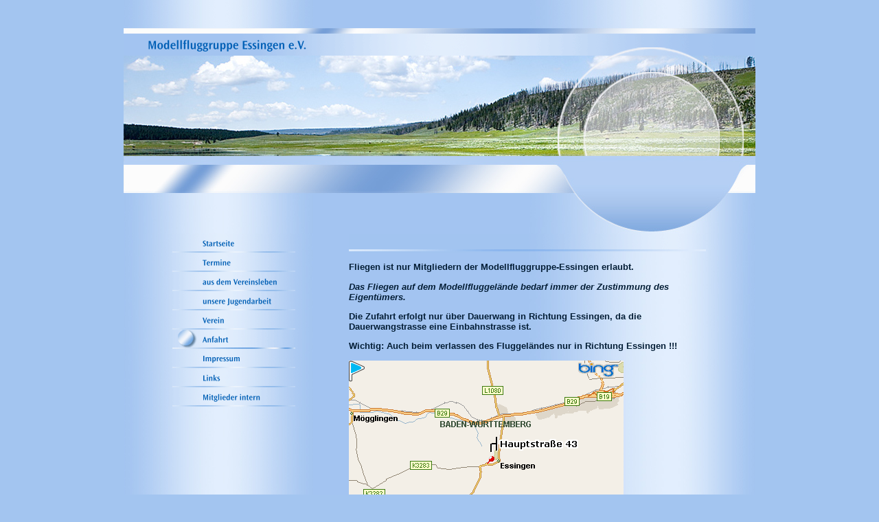

--- FILE ---
content_type: text/html
request_url: http://modellfluggruppe-essingen.de/40911.html
body_size: 11966
content:
<HTML xmlns:lxslt="http://xml.apache.org/xslt"><HEAD><META http-equiv="Content-Type" content="text/html; charset=UTF-8"><!--#set var="__path_prefix__" value="." --><SCRIPT>var __path_prefix__ = '.';</SCRIPT><meta name="GENERATOR" content="www.cm4all.com"><TITLE>Modellfluggruppe Essingen</TITLE><STYLE type="text/css" cm:escaping="no">
		BODY { font-family: Arial, Helvetica, sans-serif;
		color: #041E36;
		background: #A3C5F0 url("./templates/Circles/img/A3C5F0/bg.jpg");
		background-repeat: repeat-y;
		background-position: center top;
		margin: 0;
		padding: 41px 0 0 0;
		}
		a:link { color:#041E36; }
		a:visited { color:#041E36; }
		a:active { color:#041E36; }
		TD {font-family: Arial, Helvetica, sans-serif; font-size:10pt; color: #041E36; }
    </STYLE><META name="keywords" content="Ihr Name,Fansite, Fanseite,Fan,Fans,Film, Kino, Video, Foto,Action, Comedy, movie tip, film tip, Erotik, barbarella, Aktuell, Aushang, Fotos, Auktion, Auktionen, Tipps, Horror, Drama,  ">
<META name="description" content="Ihr Name - Die Website auf der Sie alles zum Thema Kino finden! Informationen, Hintergründe und Bilder rund ums Kino...  ">
<META name="abstract" content="Ihr Name - Die Website auf der Sie alles zum Thema Kino finden! Informationen, Hintergründe und Bilder rund ums Kino...  ">
<LINK type="text/css" rel="stylesheet" href="./templates/Circles/img/A3C5F0/webapp_041E36_A3C5F0.css"><!--
[deploy]
--><SCRIPT type="text/javascript" src="./include/url.js"></SCRIPT><SCRIPT type="text/javascript" src="./include/swfobject.js"></SCRIPT><SCRIPT type="text/javascript" src="./include/sitetree.js"></SCRIPT><LINK href="./templates/Circles/img/A3C5F0/table.css" type="text/css" rel="stylesheet"><LINK href="./include/user.css" type="text/css" rel="stylesheet"><STYLE type="text/css">
	div.footerBox {
        width:95%;
		margin:10px;
		padding-top: 10px;
		border-top: 1px solid #041E36;
	}
	.footer_timestamp_small {
		font-size:smaller;
	}
</STYLE><SCRIPT>

var __navi_init_done__ = false;
function swapImage(img) {
if (__navi_init_done__&& document.images[img])document.images[img].src = eval(img + '_hi.src');
}
function reSwapImage(img) {
if (__navi_init_done__&& document.images[img])document.images[img].src = eval(img + '_no.src');
}

function __moveToParent() {
	var currentId = '40911';
	var parent = theSitetree.getParentById(currentId);
	if (parent != null)
		document.location.href = __path_prefix__ + parent[POS_HREF] + "?" + URL.getSessionString();
}
if (typeof(moveToParent) != "function") {
	moveToParent = __moveToParent;
}
</SCRIPT></HEAD><BODY topmargin="0" marginwidth="0" marginheight="0" leftmargin="0" bgcolor="A3C5F0"><TABLE width="920" id="Tabelle_01" height="601" cellspacing="0" cellpadding="0" border="0" align="center"><TR><TD colspan="6"><IMG width="920" src="./templates/Circles/img/A3C5F0/Slice01.jpg" height="8"></TD></TR><TR><TD><IMG width="35" src="./templates/Circles/img/A3C5F0/Slice02.jpg" height="32"></TD><TD colspan="5"><IMG width="885" src="./templates/Circles/img//../../../Circles/img/company_name.gif" height="32"></TD></TR><TR><TD colspan="6"><IMG width="920" src="./templates/Circles/img/A3C5F0/kv_10971.jpg" height="146"></TD></TR><TR><TD colspan="6"><IMG width="920" src="./templates/Circles/img/A3C5F0/Slice05.jpg" height="113"></TD></TR><TR><TD valign="top" colspan="2" background="./templates/Circles/img/A3C5F0/Slice06bg.jpg"><IMG width="65" src="./templates/Circles/img/A3C5F0/Slice06.jpg" height="202"></TD><TD width="195" valign="top" height="202" background="./templates/Circles/img/A3C5F0/bg_nav.jpg"><TABLE xmlns:lxslt="http://xml.apache.org/xslt" cellspacing="0" cellpadding="0" border="0"><TR><TD><A onmouseout="reSwapImage('CM4all_39994');" onmouseover="swapImage('CM4all_39994');" href="./39994.html" target=""><IMG name="CM4all_39994" src="./templates/Circles/img/navi/39994_n.gif?cc=1739822396179" alt="Startseite" border="0"></A></TD></TR><TR><TD><A onmouseout="reSwapImage('CM4all_40744');" onmouseover="swapImage('CM4all_40744');" href="./40744.html" target=""><IMG name="CM4all_40744" src="./templates/Circles/img/navi/40744_n.gif?cc=1739822396179" alt="Termine" border="0"></A></TD></TR><TR><TD><A onmouseout="reSwapImage('CM4all_40753');" onmouseover="swapImage('CM4all_40753');" href="./40753/home.html" target=""><IMG name="CM4all_40753" src="./templates/Circles/img/navi/40753_n.gif?cc=1739822396179" alt="aus dem Vereinsleben" border="0"></A></TD></TR><TR><TD><A onmouseout="reSwapImage('CM4all_42611');" onmouseover="swapImage('CM4all_42611');" href="./42611/home.html" target=""><IMG name="CM4all_42611" src="./templates/Circles/img/navi/42611_n.gif?cc=1739822396179" alt="unsere Jugendarbeit" border="0"></A></TD></TR><TR><TD><A onmouseout="reSwapImage('CM4all_40658');" onmouseover="swapImage('CM4all_40658');" href="./40658/home.html" target=""><IMG name="CM4all_40658" src="./templates/Circles/img/navi/40658_n.gif?cc=1739822396179" alt="Verein" border="0"></A></TD></TR><TR><TD><A href="./40911.html" target=""><IMG name="CM4all_40911" src="./templates/Circles/img/navi/40911_h.gif?cc=1739822396179" alt="Anfahrt" border="0"></A></TD></TR><TR><TD><A onmouseout="reSwapImage('CM4all_40564');" onmouseover="swapImage('CM4all_40564');" href="./40564.html" target=""><IMG name="CM4all_40564" src="./templates/Circles/img/navi/40564_n.gif?cc=1739822396179" alt="Impressum" border="0"></A></TD></TR><TR><TD><A onmouseout="reSwapImage('CM4all_41195');" onmouseover="swapImage('CM4all_41195');" href="./41195.html" target=""><IMG name="CM4all_41195" src="./templates/Circles/img/navi/41195_n.gif?cc=1739822396179" alt="Links" border="0"></A></TD></TR><TR><TD><A onmouseout="reSwapImage('CM4all_41279');" onmouseover="swapImage('CM4all_41279');" href="./41279.html" target=""><IMG name="CM4all_41279" src="./templates/Circles/img/navi/41279_n.gif?cc=1739822396179" alt="Mitglieder intern" border="0"></A></TD></TR></TABLE></TD><TD valign="top" background="./templates/Circles/img/A3C5F0/Slice08bg.jpg"><IMG width="68" src="./templates/Circles/img/A3C5F0/Slice08.jpg" height="202"></TD><TD width="520" valign="top" height="202" background="./templates/Circles/img/A3C5F0/bg_content.jpg"><CENTER><div id='pre_content_div' style='display:none;'></div></CENTER><P><IMG src="./img/content/40911_40915.gif"><BR clear="all"></P><P><B>Fliegen ist nur Mitgliedern der Modellfluggruppe-Essingen erlaubt. </B><BR clear="all"></P><P><B><I>Das Fliegen auf dem Modellfluggel&auml;nde bedarf immer der Zustimmung des Eigent&uuml;mers.</I></B><BR clear="all"></P><P><B>Die Zufahrt erfolgt nur&nbsp;&uuml;ber Dauerwang in Richtung Essingen, da die Dauerwangstrasse&nbsp;eine Einbahnstrasse ist.</B>&nbsp;<BR clear="all"></P><P><B>Wichtig: Auch beim verlassen des Fluggel&auml;ndes nur in Richtung Essingen !!!</B><BR clear="all"></P><SCRIPT>
		
			if (typeof(theTemplate) != 'undefined' && theTemplate.hasFlashNavigation == "true") {
				if (window == window.top || parent.document.location.href.indexOf("main.html") == -1) {
					document.body.style.backgroundColor='#' +theTemplate.contentBGColor ;
					document.location.replace( __path_prefix__ + "/main.html?src=" + jencode(document.location.pathname + document.location.search));
				} else {
				 	document.body.style.backgroundColor='#' +theTemplate.contentBGColor ;
				}
			}
		
	</SCRIPT><!-- WebApp ID: 2001 -->
<SCRIPT>
/* please note: this script requires url.js */
if (typeof(__path_prefix__) == 'undefined')
    __path_prefix__ = '.';
if (typeof(URL) == 'function') {
    var appLoaderUrl = new URL('https://homepage.t-online.de/cgi-bin/AppLoader/ATOIX0IRRN4G/2001/location/language%3Ade%3Bcountry%3ADE%3BisIncluded%3Afalse%3B?cc=1739822396731');
    if (appLoaderUrl.setSession())
        appLoaderUrl.setParameter("foo", Math.random(), true);
  document.write("<SCRIPT src='" + appLoaderUrl.toExternalForm() + "'></"+"SCRIPT>");
}
</SCRIPT>
<NOSCRIPT>Bitte aktivieren Sie Javascript, um den Lageplan zu sehen.</NOSCRIPT>
<P><IMG width="450" src="./mediac/450_0/media/f17645ec26d918f0ffff822bfffffff2.jpg" height="304" border="0" alt="" align="left"><BR clear="all"></P><P><IMG src="./img/content/40911_41624.gif"><BR clear="all"></P><P><IMG width="450" src="./mediac/450_0/media/f17645ec26d918f0ffff822cfffffff2.jpg" height="304" border="0" alt="" align="left"><BR clear="all"></P><P><IMG src="./img/content/40911_48203.gif"><BR clear="all"></P><CENTER><div id='post_content_div' style='display:none;'></div></CENTER><!-- WebApp ID: 5000 -->
<SCRIPT>
/* please note: this script requires url.js */
if (typeof(__path_prefix__) == 'undefined')
    __path_prefix__ = '.';
if (typeof(URL) == 'function') {
    var appLoaderUrl = new URL('https://homepage.t-online.de/cgi-bin/AppLoader/ATOIX0IRRN4G/5000//20120906-182314?cc=1739822396673&modified=20120906-182314');
    if (appLoaderUrl.setSession())
        appLoaderUrl.setParameter("foo", Math.random(), true);
  document.write("<SCRIPT src='" + appLoaderUrl.toExternalForm() + "'></"+"SCRIPT>");
}
</SCRIPT>
<NOSCRIPT></NOSCRIPT>
</TD><TD valign="top" background="./templates/Circles/img/A3C5F0/Slice10bg.jpg"><IMG width="72" src="./templates/Circles/img/A3C5F0/Slice10.jpg" height="202"></TD></TR><TR><TD colspan="6"><IMG width="920" src="./templates/Circles/img/A3C5F0/Slice21.jpg" height="99"></TD></TR><TR><TD width="35" height="1"><IMG src="./templates/Circles/img/A3C5F0/spacer.gif"></TD><TD width="30" height="1"><IMG src="./templates/Circles/img/A3C5F0/spacer.gif"></TD><TD width="195" height="1"><IMG src="./templates/Circles/img/A3C5F0/spacer.gif"></TD><TD width="68" height="1"><IMG src="./templates/Circles/img/A3C5F0/spacer.gif"></TD><TD width="520" height="1"><IMG src="./templates/Circles/img/A3C5F0/spacer.gif"></TD><TD width="72" height="1"><IMG src="./templates/Circles/img/A3C5F0/spacer.gif"></TD></TR></TABLE><SCRIPT>


preLoadNaviImages = function() {
for(var i=0; i<document.images.length; i++) {
if (document.images[i].name.indexOf("CM4all_") == 0) {
eval(document.images[i].name + "_hi = new Image()");
eval(document.images[i].name + "_no = new Image()");
eval(document.images[i].name + "_an = new Image()");
var thenormsrc;
var thenormsrcUrl;
var savedCC = "";
if (typeof(URL) != "undefined") {
thenormsrcUrl = new URL(document.images[i].src, true, true);
} else if (typeof(window.top.URL) != "undefined") {
thenormsrcUrl = new window.top.URL(document.images[i].src, true, true);
}
if (thenormsrcUrl) {
savedCC = thenormsrcUrl.getParameter("cc", "");
thenormsrcUrl.removeAllParams();
thenormsrc = thenormsrcUrl.toString();
} else {
thenormsrc = document.images[i].src;
}
var fileext = thenormsrc.substring(thenormsrc.length-4);
eval(document.images[i].name + "_hi.src = '" + thenormsrc.substring(0,thenormsrc.length-6) + "_m" + fileext + "?cc=" + savedCC  + "'");
eval(document.images[i].name + "_no.src = '" + thenormsrc.substring(0,thenormsrc.length-6) + "_n" + fileext + "?cc=" + savedCC  + "'");
eval(document.images[i].name + "_an.src = '" + thenormsrc.substring(0,thenormsrc.length-6) + "_h" + fileext + "?cc=" + savedCC  + "'");
}
}
__navi_init_done__ = true;
}
// this can wait a moment
setTimeout("preLoadNaviImages();", 250);

function setCompanyName() {
}
//setTimeout("setCompanyName()", 1);



</SCRIPT><SCRIPT>

new function() {
	if (typeof(theTemplate) != 'undefined' && theTemplate.hasFlashNavigation == "true") {
		var anchors = document.links;
		var url;
		var base = new URL(document.location.href, true, true);
		if (anchors) {
			for (var i = 0 ; i < anchors.length ; i++) {
				if (!anchors[i].target) {
					url = new URL(anchors[i].href, true, true);
					if (url.getParameter("*session*id*key*") != "*session*id*val*") {
						if (url.protocol != "javascript"
						 && (base.authority != url.authority || base.port != url.port))
						{
							anchors[i].target = "_top";
						}
					}
				}
			}
		}
	}
}();

</SCRIPT><SCRIPT>
if (typeof(URL) != "undefined") URL.processLinkz();
</SCRIPT></BODY></HTML><!-- -84/20/66/-17/TOIX -->

--- FILE ---
content_type: text/css
request_url: http://modellfluggruppe-essingen.de/templates/Circles/img/A3C5F0/table.css
body_size: 501
content:
.table_bg {
        background-color: #000000;
}
.table_head{
        background-color: #83A4D1;
        color: #000000;
}
.table_col_0{
        background-color: #93B4E1;
        color: #000000;
}
.table_col_1{
        background-color: #A3C4F1;
        color: #000000;
}


--- FILE ---
content_type: application/x-javascript;charset=utf-8
request_url: https://homepage.t-online.de/cgi-bin/Footer?cc=0.5724878340001713&accountId=ATOIX0IRRN4G&modified=20120906-182314
body_size: 527
content:
document.writeln('<SCRIPT>');
document.writeln('				function fixHref(elem, page, href) {');
document.writeln('					if (page) {');
document.writeln('						if (window.__is_internal__ || window.top._edit) {');
document.writeln('							elem.href = "javascript:changePage(\'" + page + "\');";');
document.writeln('						} else if (typeof(theSitetree) != "undefined") {');
document.writeln('							elem.href = __path_prefix__ + theSitetree.getHREF(page);');
document.writeln('						}');
document.writeln('					} else {');
document.writeln('						if (window.__is_internal__ || window.top._edit) {');
document.writeln('							elem.href = "javascript:;";');
document.writeln('							elem.title = href;');
document.writeln('						}');
document.writeln('					}');
document.writeln('					elem.onmouseover = null;');
document.writeln('				}');
document.writeln('				function footerSMT() {');
document.writeln('					if (typeof(footer_setModifiedTimestamp) == "function") {');
document.writeln('						footer_setModifiedTimestamp();');
document.writeln('					}');
document.writeln('				}');
document.writeln('			</SCRIPT><center><div class="footerBox" id="footer_box"><p class="">Copyright MFG-Essingen e.V. webmaster</p></div></center><SCRIPT>footerSMT();</SCRIPT>');

--- FILE ---
content_type: application/javascript
request_url: http://modellfluggruppe-essingen.de/include/sitetree.js
body_size: 15533
content:
/* [nodename, id, name, navigationtext, href, isnavigation, childs[], templatename] */

if (typeof(decodeURIComponent) == 'undefined') {
  decodeURIComponent = function(s) {
    return unescape(s);
  }
}

function jdecode(s) {
    s = s.replace(/\+/g, "%20")
    return decodeURIComponent(s);
}

var POS_NODENAME=0;
var POS_ID=1;
var POS_NAME=2;
var POS_NAVIGATIONTEXT=3;
var POS_HREF=4;
var POS_ISNAVIGATION=5;
var POS_CHILDS=6;
var POS_TEMPLATENAME=7;
var theSitetree=[ 
	['PAGE','39994',jdecode('Startseite'),jdecode(''),'/39994.html','true',[],''],
	['PAGE','40744',jdecode('Termine'),jdecode(''),'/40744.html','true',[],''],
	['PAGE','40753',jdecode('aus+dem+Vereinsleben'),jdecode(''),'/40753/home.html','true',[ 
		['PAGE','41663',jdecode('Bilder+vom+Platz'),jdecode(''),'/40753/41663.html','true',[],''],
		['PAGE','41756',jdecode('Fiss+Alpines+Segelfliegen'),jdecode(''),'/40753/41756.html','true',[],''],
		['PAGE','41319',jdecode('Flurputzte'),jdecode(''),'/40753/41319.html','true',[],''],
		['PAGE','41099',jdecode('Indoorfliegen'),jdecode(''),'/40753/41099.html','true',[],''],
		['PAGE','41502',jdecode('unsere+Ausstellungen+'),jdecode(''),'/40753/41502.html','true',[],''],
		['PAGE','83201',jdecode('Wettbewerbe'),jdecode(''),'/40753/83201.html','true',[],'']
	],''],
	['PAGE','42611',jdecode('unsere+Jugendarbeit'),jdecode(''),'/42611/home.html','true',[ 
		['PAGE','42426',jdecode('Modellbau-AG'),jdecode(''),'/42611/42426.html','true',[],''],
		['PAGE','42592',jdecode('unsere+Spenden+an...'),jdecode(''),'/42611/42592.html','true',[],''],
		['PAGE','41844',jdecode('Kinderferienprogramm'),jdecode(''),'/42611/41844.html','true',[],'']
	],''],
	['PAGE','40658',jdecode('Verein'),jdecode(''),'/40658/home.html','true',[ 
		['PAGE','41429',jdecode('Vereinsgr%C3%BCndung'),jdecode(''),'/40658/41429.html','true',[],'']
	],''],
	['PAGE','40911',jdecode('Anfahrt'),jdecode(''),'/40911.html','true',[],''],
	['PAGE','40564',jdecode('Impressum'),jdecode(''),'/40564.html','true',[],''],
	['PAGE','41195',jdecode('Links'),jdecode(''),'/41195.html','true',[],''],
	['PAGE','41108',jdecode('Indoorfliegen+2010'),jdecode(''),'/41108.html','false',[],''],
	['PAGE','41279',jdecode('Mitglieder+intern'),jdecode(''),'/41279.html','true',[],'']];
var siteelementCount=20;
theSitetree.topTemplateName='Circles';
theSitetree.paletteFamily='A3C5F0';
theSitetree.keyvisualId='10971';
theSitetree.keyvisualName='kv_10971.jpg';
theSitetree.fontsetId='31913';
theSitetree.graphicsetId='13724';
theSitetree.contentColor='041E36';
theSitetree.contentBGColor='A3C5F0';
var theTemplate={
				hasFlashNavigation: 'false',
				hasFlashLogo: 	'false',
				hasFlashCompanyname: 'false',
				hasFlashElements: 'false',
				hasCompanyname: 'false',
				name: 			'Circles',
				paletteFamily: 	'A3C5F0',
				keyvisualId: 	'10971',
				keyvisualName: 	'kv_10971.jpg',
				fontsetId: 		'31913',
				graphicsetId: 	'13724',
				contentColor: 	'041E36',
				contentBGColor: 'A3C5F0',
				a_color: 		'000000',
				b_color: 		'000000',
				c_color: 		'000000',
				d_color: 		'000000',
				e_color: 		'000000',
				f_color: 		'000000',
				hasCustomLogo: 	'false',
				contentFontFace:'Arial, Helvetica, sans-serif',
				contentFontSize:'12',
				useFavicon:     'false'
			  };
var webappMappings = {};
webappMappings['1006']=webappMappings['1006-1006']={
webappId:    '1006',
documentId:  '39994',
internalId:  '1006',
customField: '1006'
};
webappMappings['5000']=webappMappings['5000-']={
webappId:    '5000',
documentId:  '39994',
internalId:  '',
customField: '20240728-112613'
};
webappMappings['5000']=webappMappings['5000-']={
webappId:    '5000',
documentId:  '40658',
internalId:  '',
customField: '20250217-205739'
};
webappMappings['5000']=webappMappings['5000-']={
webappId:    '5000',
documentId:  '40564',
internalId:  '',
customField: '20190123-174515'
};
webappMappings['5000']=webappMappings['5000-']={
webappId:    '5000',
documentId:  '40744',
internalId:  '',
customField: '20250217-205308'
};
webappMappings['5000']=webappMappings['5000-']={
webappId:    '5000',
documentId:  '40753',
internalId:  '',
customField: '20200214-163022'
};
webappMappings['5000']=webappMappings['5000-']={
webappId:    '5000',
documentId:  '41319',
internalId:  '',
customField: '20220827-122311'
};
webappMappings['7060']=webappMappings['7060-a1f3e94246540b795a78ccb4af13aaa9']={
webappId:    '7060',
documentId:  '41108',
internalId:  'a1f3e94246540b795a78ccb4af13aaa9',
customField: 'language:de;country:DE;'
};
webappMappings['2001']=webappMappings['2001-location']={
webappId:    '2001',
documentId:  '40911',
internalId:  'location',
customField: 'language:de;country:DE;isIncluded:false;'
};
webappMappings['5000']=webappMappings['5000-']={
webappId:    '5000',
documentId:  '41099',
internalId:  '',
customField: '20110503-163129'
};
webappMappings['5000']=webappMappings['5000-']={
webappId:    '5000',
documentId:  '40911',
internalId:  '',
customField: '20120906-182314'
};
webappMappings['5000']=webappMappings['5000-']={
webappId:    '5000',
documentId:  '41429',
internalId:  '',
customField: '20100413-174701'
};
webappMappings['5000']=webappMappings['5000-']={
webappId:    '5000',
documentId:  '41108',
internalId:  '',
customField: '20100106-114108'
};
webappMappings['5000']=webappMappings['5000-']={
webappId:    '5000',
documentId:  '41195',
internalId:  '',
customField: '20160523-191028'
};
webappMappings['5000']=webappMappings['5000-']={
webappId:    '5000',
documentId:  '41279',
internalId:  '',
customField: '20190124-162612'
};
webappMappings['3001']=webappMappings['3001-']={
webappId:    '3001',
documentId:  '41279',
internalId:  '',
customField: ''
};
webappMappings['5000']=webappMappings['5000-']={
webappId:    '5000',
documentId:  '41663',
internalId:  '',
customField: '20161005-170448'
};
webappMappings['5000']=webappMappings['5000-']={
webappId:    '5000',
documentId:  '41502',
internalId:  '',
customField: '20220827-122751'
};
webappMappings['5000']=webappMappings['5000-']={
webappId:    '5000',
documentId:  '83201',
internalId:  '',
customField: '20230813-160514'
};
webappMappings['5000']=webappMappings['5000-']={
webappId:    '5000',
documentId:  '41756',
internalId:  '',
customField: '20170305-112534'
};
webappMappings['5000']=webappMappings['5000-']={
webappId:    '5000',
documentId:  '41844',
internalId:  '',
customField: '20200214-165654'
};
webappMappings['5000']=webappMappings['5000-']={
webappId:    '5000',
documentId:  '42426',
internalId:  '',
customField: '20180612-192626'
};
webappMappings['5000']=webappMappings['5000-']={
webappId:    '5000',
documentId:  '42592',
internalId:  '',
customField: '20180612-193032'
};
webappMappings['5000']=webappMappings['5000-']={
webappId:    '5000',
documentId:  '42611',
internalId:  '',
customField: '20150614-161850'
};
webappMappings['1501']=webappMappings['1501-65337673']={
webappId:    '1501',
documentId:  '39994',
internalId:  '65337673',
customField: '1501'
};
var canonHostname = 'c4awrk01.aul.t-online.de';
var accountId     = 'ATOIX0IRRN4G';
var companyName   = 'Modellfluggruppe+Essingen+e.V.';
var htmlTitle	  = 'Modellfluggruppe+Essingen';
var metaKeywords  = 'Ihr+Name%2CFansite%2C+Fanseite%2CFan%2CFans%2CFilm%2C+Kino%2C+Video%2C+Foto%2CAction%2C+Comedy%2C+movie+tip%2C+film+tip%2C+Erotik%2C+barbarella%2C+Aktuell%2C+Aushang%2C+Fotos%2C+Auktion%2C+Auktionen%2C+Tipps%2C+Horror%2C+Drama%2C++';
var metaContents  = 'Ihr+Name+-+Die+Website+auf+der+Sie+alles+zum+Thema+Kino+finden%21+Informationen%2C+Hintergr%C3%BCnde+und+Bilder+rund+ums+Kino...++';
					                                                                    
theSitetree.getById = function(id, ar) {												
							if (typeof(ar) == 'undefined')                              
								ar = this;                                              
							for (var i=0; i < ar.length; i++) {                         
								if (ar[i][POS_ID] == id)                                
									return ar[i];                                       
								if (ar[i][POS_CHILDS].length > 0) {                     
									var result=this.getById(id, ar[i][POS_CHILDS]);     
									if (result != null)                                 
										return result;                                  
								}									                    
							}                                                           
							return null;                                                
					  };                                                                
					                                                                    
theSitetree.getParentById = function(id, ar) {                                        
						if (typeof(ar) == 'undefined')                              	
							ar = this;                                             		
						for (var i=0; i < ar.length; i++) {                        		
							for (var j = 0; j < ar[i][POS_CHILDS].length; j++) {   		
								if (ar[i][POS_CHILDS][j][POS_ID] == id) {          		
									// child found                                 		
									return ar[i];                                  		
								}                                                  		
								var result=this.getParentById(id, ar[i][POS_CHILDS]);   
								if (result != null)                                 	
									return result;                                  	
							}                                                       	
						}                                                           	
						return null;                                                	
					 }								                                    
					                                                                    
theSitetree.getName = function(id) {                                                  
						var elem = this.getById(id);                                    
						if (elem != null)                                               
							return elem[POS_NAME];                                      
						return null;	                                                
					  };			                                                    
theSitetree.getNavigationText = function(id) {                                        
						var elem = this.getById(id);                                    
						if (elem != null)                                               
							return elem[POS_NAVIGATIONTEXT];                            
						return null;	                                                
					  };			                                                    
					                                                                    
theSitetree.getHREF = function(id) {                                                  
						var elem = this.getById(id);                                    
						if (elem != null)                                               
							return elem[POS_HREF];                                      
						return null;	                                                
					  };			                                                    
					                                                                    
theSitetree.getIsNavigation = function(id) {                                          
						var elem = this.getById(id);                                    
						if (elem != null)                                               
							return elem[POS_ISNAVIGATION];                              
						return null;	                                                
					  };			                                                    
					                                                                    
theSitetree.getTemplateName = function(id, lastTemplateName, ar) {             		
	                                                                                 
	if (typeof(lastTemplateName) == 'undefined')                                     
		lastTemplateName = this.topTemplateName;	                                 
	if (typeof(ar) == 'undefined')                                                   
		ar = this;                                                                   
		                                                                             
	for (var i=0; i < ar.length; i++) {                                              
		var actTemplateName = ar[i][POS_TEMPLATENAME];                               
		                                                                             
		if (actTemplateName == '')                                                   
			actTemplateName = lastTemplateName;		                                 
		                                                                             
		if (ar[i][POS_ID] == id) {                                			         
			return actTemplateName;                                                  
		}	                                                                         
		                                                                             
		if (ar[i][POS_CHILDS].length > 0) {                                          
			var result=this.getTemplateName(id, actTemplateName, ar[i][POS_CHILDS]); 
			if (result != null)                                                      
				return result;                                                       
		}									                                         
	}                                                                                
	return null;                                                                     
	};                                                                               
theSitetree.getByXx = function(lookup, xx, ar) {									 
    if (typeof(ar) == 'undefined')												 
    	ar = this;																	 
    for (var i=0; i < ar.length; i++) {										     
        if (ar[i][xx] == lookup)													 
        	return ar[i];															 
        if (ar[i][POS_CHILDS].length > 0) {										 
        	var result=this.getByXx(lookup, xx, ar[i][POS_CHILDS]);					 
            if (result != null)													 
                return result;													 
        }																			 
    }																				 
    return null;																	 
};																				 
function gotoPage(lookup) {														 
    var page = theSitetree.getHREF(lookup);										 
    if (!page) {																	 
  		var testFor = [ POS_NAME, POS_NAVIGATIONTEXT ];							 
            for (var i=0 ; i < testFor.length ; i++) {							 
                    var p = theSitetree.getByXx(lookup, testFor[i]);				 
                    if (p != null) {												 
                            page = p[POS_HREF];									 
                            break;												 
                    }																 
            }																		 
    }																				 
 document.location.href = (new URL(__path_prefix__ + page, true, true)).toString();
}
/* EOF */					                                                            


--- FILE ---
content_type: text/javascript
request_url: https://homepage.t-online.de/cgi-bin/AppLoader/ATOIX0IRRN4G/2001/location/language%3Ade%3Bcountry%3ADE%3BisIncluded%3Afalse%3B?cc=0.1567136229894448
body_size: 7318
content:
// ----------------------------------------------------------------------------
if (typeof(ACCESSIBLE_VERSION) == "undefined") { ACCESSIBLE_VERSION = false; }
// ----------------------------------------------------------------------------
if (typeof(__waa__) == "undefined") var __waa__ = [];
__waa__[__waa__.length] = 
new function(appInfo) {
// ---------------------------------------------------------------
var mappointPath = "/mappoint.net";
var idSplitted = "";
if ((appInfo.accountId != null) && (appInfo.accountId.length >= 12)) {
    idSplitted = appInfo.accountId.substring(0, 8)
               + '/'
               + appInfo.accountId.substring(8, 10)
			   + '/'
			   + appInfo.accountId.substring(10)
               + '/';
}

language = "de";
country	 = "DE";

	function trim(str) {
		var re1 = /^[ \t\n\r]+/g;
		var re2 = /[ \t\n\r]+$/g;
		return str.replace(re1, "").replace(re2, "");
	}

	function getCustomData(data, key, defaultValue) {

		if (typeof(defaultValue) == 'undefined')
			defaultValue = "";
		key = trim(key);

		var nvPairs = data.split(';');
		for (var i=0; i < nvPairs.length; i ++) {
			var nv = nvPairs[i].split(':');

			if (nv.length == 2 && key == trim(nv[0])) {
				return trim(nv[1]);
			}
		}

		return defaultValue;
	}


if (appInfo.customField && appInfo.customField != "location") {
	var cf = appInfo.customField;
	if (cf.length == 5 && cf.indexOf("_") == 2) {
		// die alte Version parsen, z.B. de_DE
		var langInfo  = appInfo.customField.split("_");
		language = langInfo[0];
		country  = langInfo[1];
	} else {
		language = getCustomData(cf, "language", language);
		country  = getCustomData(cf, "country",  country);
	}
}

// TODO : Texte
var lang_location = {
	detail_view	: "Detailansicht",
	not_configured_yet : "No address configured yet.",
	TERM_END	: ""
};

if (language == "en") {
	lang_location = {
		detail_view	: "Details",
		not_configured_yet : "No address configured yet.",
		TERM_END	: ""
	};
} else if (language == "es") {
	lang_location = {
		detail_view	: "Detalle",
		not_configured_yet : "No address configured yet.",
		TERM_END	: ""
	};
} else if (language == "sl") {
	lang_location = {
		detail_view	: "Detailansicht",
		not_configured_yet : "No address configured yet.",
		TERM_END	: ""
	};
} else if (language == "nl") {
	lang_location = {
		detail_view	: "Details",
		not_configured_yet : "No address configured yet.",
		TERM_END	: ""
	};
} else if (language == "tr") {
	lang_location = {
		detail_view	: "Detaylar",
		not_configured_yet : "No address configured yet.",
		TERM_END	: ""
	};
} else if (language == "pt") {
	lang_location = {
		detail_view	: "Detalhes",
		not_configured_yet : "No address configured yet.",
		TERM_END	: ""
	};
} else if (language == "it") {
	lang_location = {
		detail_view	: "Dettagli",
		not_configured_yet : "No address configured yet.",
		TERM_END	: ""
	};
} else if (language == "pl") {
	lang_location = {
		detail_view	: "Szczegóły",
		not_configured_yet : "No address configured yet.",
		TERM_END	: ""
	}; 
} else if (language == "ja") {
	lang_location = {
		detail_view	: "詳細",
		not_configured_yet : "No address configured yet.",
		TERM_END	: ""
	};
}

// ---------------------------------------------------------------
var iSrv = "//" + appInfo.server + mappointPath + "/";
var iPth = iSrv + "maps/" + idSplitted;
// ---------------------------------------------------------------
var hDtl = iSrv + "detail.html";
var oSrc = iPth + "overview.gif?cc=" + Math.random();
var dSrc = iPth + "detail.gif";
var urlJs = iSrv + "url.js";
var dataJs = iPth + "label.js?cc=" + Math.random();
// ---------------------------------------------------------------
var doInitOverlaysLoaded = false;
doInitOverlays = function(n){
	if (doInitOverlaysLoaded) {
		return;
	}
	if (n<10 && typeof maplabel == "undefined") {
		setTimeout("doInitOverlays("+(n+1)+")", 250);
	}
	if ( typeof maplabel == "undefined") {
		return;
	}
	doInitOverlaysLoaded = true;
	var iconimg = "startpin.png";
	var iconwidth = 23;
	var iconheight = 31;
	if (maplabel.labeltext ) {
		iconimg = "infopin.png";
		iconwidth = iconheight = 48;
	}
	var arrowxoffset = 1;
	var arrowyoffset = 10;
	var arrowwidth = 17;
	var arrowheight = 33;
	var container = document.getElementById("mapcontainer");
	var img = document.createElement("img");
	img.src = iSrv + iconimg;
	img.style.width = iconwidth;
	img.style.height = iconheight;
	img.style.zIndex = 2;
	img.style.position = "absolute";
	img.style.left= (parseInt(maplabel.xpixel) - parseInt(maplabel.pinxoffset))+"px";
	img.style.top = (parseInt(maplabel.ypixel)- parseInt(maplabel.pinyoffset))+"px";
	container.appendChild(img);

	if (!maplabel.labeltext) {
		return;
	}
	var div = document.createElement("div");
	div.innerHTML = maplabel.labeltext;
	div.style.width = 100;
	div.style.height = 50;
	div.style.zIndex = 1;
	div.style.position = "absolute";
	div.style.backgroundColor="#FFFFFF";
	div.style.color="000000";
	div.style.fontSize="11";
	div.style.padding="5px";
	div.style.border="1px solid #AAAAAA";
	div.style.left= (parseInt(maplabel.xpixel) + parseInt(maplabel.labelxoffset))+"px";
	div.style.top = (parseInt(maplabel.ypixel) + parseInt(maplabel.labelyoffset))+"px";
	div.style.display = "none";
	container.appendChild(div);

	var arr = document.createElement("img");
	arr.src = iSrv + "labelarrow.png";
	arr.style.width = arrowwidth;
	arr.style.height = arrowheight;
	arr.style.zIndex = 1;
	arr.style.position = "absolute";
	arr.style.left= (parseInt(maplabel.xpixel) + parseInt(maplabel.labelxoffset) - arrowwidth + arrowxoffset)+"px";
	arr.style.top = (parseInt(maplabel.ypixel) + parseInt(maplabel.labelyoffset) + arrowyoffset)+"px";
	arr.style.display = "none";
	container.appendChild(arr);

	img.onmouseover = function() {
		div.style.display = "block";
		arr.style.display = "block";
	}

	img.onmouseout = function() {
		div.style.display = "none";
		arr.style.display = "none";
	}
};
document.writeln('<div id="errorMessage" style="display:none;"><i>' +  lang_location.not_configured_yet + '</i></div>');
document.writeln('<div style="width:400px;height:300px;">');
document.writeln('<div id="mapcontainer" style="position:relative;">');
document.writeln("<IMG border='0' style='position:absolute;' onerror='this.parentNode.style.display=\"none\";document.getElementById(\"errorMessage\").style.display=\"\";' galleryimg='false' src='" + oSrc + "' width='400' height='300'>");
document.writeln('</div>');
document.writeln('</div>');
document.writeln('<SCRIPT type=\"text/javascript\" src="'+dataJs+'" onload="doInitOverlays(10);">;</SCRIPT>');
document.writeln('<SCRIPT type=\"text/javascript\" >doInitOverlays(0);</SCRIPT>');


}({
    accountId       : "ATOIX0IRRN4G", 
    internalId      : "location", 
    customField     : "language:de;country:DE;isIncluded:false;", 
    server          : "homepage.t-online.de", 
    cgiPath         : "", 
    cgiRes          : "https://homepage.t-online.de/cgi", 
    productId       : "WSCSYSSSSLYTCPSG", 
    clientId       	: "RRVTEL999JZTUUJG", 
    proxyIncludes   : false, 
    proxyUrl        : "", 
    pos             : __waa__.length
});
// ----------------------------------------------------------------------------


--- FILE ---
content_type: application/javascript;charset=ISO-8859-1
request_url: http://homepage.t-online.de/mappoint.net/maps/ATOIX0IR/RN/4G/label.js?cc=0.3941332841483891
body_size: 237
content:
var maplabel={'labeltype':'address','labeltext':'','xpixel':'','ypixel':'','pinxoffset':'15','pinyoffset':'33','labelxoffset':'35','labelyoffset':'-50','street':'Hauptstraße 43','zip':'73457','city':'Essingen','country':'Deutschland'};
